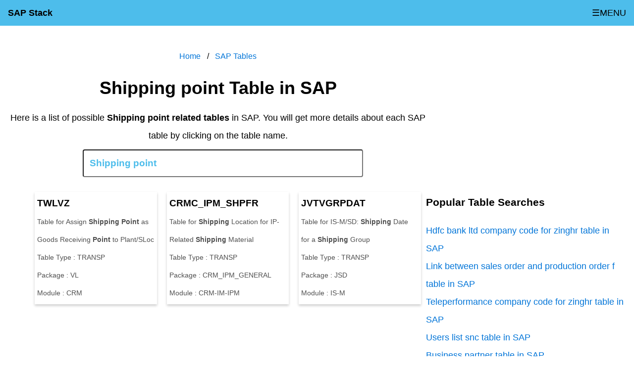

--- FILE ---
content_type: text/html; charset=UTF-8
request_url: https://sapstack.com/tables/shipping-point-table-in-sap
body_size: 9037
content:
<!DOCTYPE html><html><head><style>body{font-size:18px;width:100%;margin:auto;line-height:2em;font-family:Arial,Helvetica,sans-serif!important}a{color:#0275d8; text-decoration:none}.topnav{overflow:hidden;background-color:#4dbdeb}.topnav a{float:left;display:block;color:#000;text-align:center;padding:8px 16px;text-decoration:none;font-size:1em}.topnav a:hover{background-color:#ddd;color:#000}.active{color:#FFF;font-weight:bolder}.topnav .icon,.topnav a:not(:first-child){display:none}.topnav a.icon{float:right;display:block}.topnav.responsive{position:relative}.topnav.responsive a.icon1{position:absolute;right:0;top:0}.topnav.responsive a{float:none;display:block;text-align:left}.header{padding: 5px 5px;background: #fff;border: none;border-radius: 0;margin-bottom: 5px;box-shadow: 1px 1px 3px rgba(0, 0, 0, 0.1); text-align:center}.articlebody,.textarea{width:80%;margin:auto}ul.breadcrumb{padding:5px 16px;list-style:none}ul.breadcrumb li{display:inline;font-size:.9em}ul.breadcrumb li+li:before{padding:8px;color:#000;content:"/\00a0"}ul.breadcrumb li a{color:#0275d8;text-decoration:none}ul.breadcrumb li a:hover{color:#01447e;text-decoration:underline}table{border-collapse:collapse;border-spacing:0}table,td,th{border:1px solid #ddd;padding:8px;line-height:2}.footerarea{background-color:#F0F7F7;border-top:2px solid #dde8e8;padding:2em;text-align:center}.footerarea a{color:#0077b3;display:inline-block;margin-right:2em}@media only screen and (max-width:600px){.header h1{font-size:1.2em}.articlebody,.textarea{width:90%}}.articlebody{padding-top:1em;padding-bottom:2em;color:#424A4F;font-size:1em;text-align:left!important}.header h1{color: #1A1A1A;font-size:1.5em}.breadcrump,.breadcrump a{color:#FFF;font-size:1em}.footertext{width:80%}.prenext{display:inline-block;padding:1em;margin-right:3em;}#toc_container{background:#f9f9f9;border:1px solid #aaa;display:table;font-size:95%;margin-bottom:1em;padding:20px;width:auto}.toc_title{font-weight:700;text-align:center}#toc_container li,#toc_container ul,#toc_container ul li{list-style:none!important}img{max-width:100% !important;height:auto !important}@media only screen and (max-width:1000px){.side_flt{display:block;width:100% !important;float:none !important;}.leftside{display:block;width:100% !important;float:none !important;}}.side_flt{float:left;width:300px;}.leftside{float:left; width:calc(90% - 300px);padding-right:10px;} a.buttonlink{display:inline-block; width:250px; padding:5px; background-color:#0099FF; color:#FFFFFF; text-decoration:none; text-align:center}tr.active{ background-color: #CCCCCC;color:#000000; font-weight:bold; }table{ width:90%; margin-top:10px; margin-bottom:10px;} .searchForm
input.searchtxt{height:40px;font-size:1.2rem;color:#4dbdeb;font-weight:700;border-radius:4px;box-shadow:inset 0 1px 1px rgb(0 0 0 / 8%);padding:6px 12px;max-width:500px;width:80%;margin:auto;padding-right:50px}.searchbtn{margin-left:-50px;background-color:#fff;border:none;color:#fff}.boxes{display:grid;grid-template-columns:1fr 1fr}a.box{margin:10px;display:block;background-color:#09f;padding:5px;color:#fff;font-size:.9em}img.image{max-width:100%;height:320px}@media only screen and (max-width:1000px){.boxes{display:block;float:none}}
</style><script async src="https://pagead2.googlesyndication.com/pagead/js/adsbygoogle.js?client=ca-pub-3998637804056718" crossorigin="anonymous"></script>
<style>
.bodywrapper
{
     display: grid;
     grid-template-columns: 1fr 400px;    
     padding:20px;
}
ul.boxes
{
    display: grid;
    grid-template-columns: 1fr 1fr 1fr;  
}
li.box
{
    margin: 10px;
    display: block;
    background-color: #FFFFFF;
    padding: 5px;
    box-shadow: 0 3px 5px rgb(0 0 0 / 0.2); 
    color:#000000b0;
     font-size:.9rem;
}
.box a{
     color:#000000;
     font-weight:900;
     font-size:1.2rem;
}
h1:first-letter
{
  text-transform: uppercase;
}
.searchForm
{
    
    margin-bottom:20px;
    margin-top:10px;
}
input.searchtxt
{
    height: 40px;
    font-size:1.2rem;
    color:#4dbdeb;
    font-weight:bold;

border-radius: 4px;
box-shadow: inset 0 1px 1px rgb(0 0 0 / 8%);
padding: 6px 12px;
   max-width:500px;
    width:80%;
    margin:auto;
    padding-right: 50px;

}
.searchbtn
{
    margin-left: -50px;
    background-color:#FFFFFF;
    border:none;
    color:#FFFFFF;
}
.leftdiv
{

}
.rightdiv
{

}
img.image
{
 max-width:100%;
 height:320px;
}
@media only screen and (max-width: 1000px) {
    ul.boxes, .leftdiv, .rightdiv, .bodywrapper
    {
        display: block;

        float: none;
    }
    
  }
</style>  
<link rel="canonical" href="https://sapstack.com/tables/shipping-point-table-in-sap">
<title>Shipping point Table in SAP</title>
<meta name="description" content="List of Shipping point tables in SAP. TWLVZ for Assign Shipping Point as Goods Receiving Point to Plant/SLoc. CRMC_IPM_SHPFR for Shipping Location for IP-Related Shipping Material. JVTVGRPDAT for IS-M/SD: Shipping Date for a Shipping Group. B010 for Shipping Point/Route. ">
</head><body itemscope itemtype="http://schema.org/WebPage"><div class="topnav" id="myTopnav"><a href="https://sapstack.com" class="active" title="SAP ERP Software online training Materials">SAP Stack</a><a href="https://sapstack.com/fico/sap-fico-module-introduction-tutorial/">SAP FICO</a><a href="https://sapstack.com/hcm/sap-hr-module-introduction-tutorial/">SAP HR</a><a href="https://sapstack.com/mm/sap-mm-module-introduction-tutorial/">SAP MM</a><a href="https://sapstack.com/sd/sap-sd-module-introduction-tutorial/">SAP SD</a><a href="https://sapstack.com/pm/pm-module-in-sap-and-single-roles/">SAP PM</a><a href="https://sapstack.com/ps/sap-ps-project-system-module-tutorial/">SAP PS</a><a href="https://sapstack.com/abap/abap-tutorial/">SAP ABAP</a><a href="https://sapstack.com/netweaver/what-is-sap-netweaver/">SAP NetWeaver</a><a href="https://sapstack.com/tables/">SAP Tables</a><a href="https://sapstack.com/tcodes/">SAP Tcodes</a><a href="javascript:void(0);" class="icon icon1" onClick="myFunction()">
&#x2630;MENU</a></div><div class="bodywrapper">
 <div class="leftdiv">    
     <center>
<ul class="breadcrumb" itemscope="" itemtype="http://schema.org/BreadcrumbList">
     <li itemprop="itemListElement" itemscope="" itemtype="http://schema.org/ListItem"><a href="https://sapstack.com" id="https://sapstack.com" itemscope="" itemtype="http://schema.org/Thing" itemprop="item"><span itemprop="name">Home</span></a><meta itemprop="position" content="1"></li>
     <li itemprop="itemListElement" itemscope="" itemtype="http://schema.org/ListItem"><a itemscope="" itemtype="http://schema.org/Thing" itemprop="item" href="https://sapstack.com/tables/" id="https://sapstack.com/tables/"><span itemprop="name">SAP Tables</span></a><meta itemprop="position" content="2"></li>
</ul>     
<h1 itemprop="headline">Shipping point Table in SAP</h1>
Here is a list of possible <strong>Shipping point related tables</strong> in SAP. You will get more details about each SAP table by clicking on the table name.
<form method="get" action="searchtable.php" class="searchForm">
     <input type="text" name="q" value="Shipping point" class="searchtxt">
     <input type="submit" value="&#x1F50E;" name="sub" class="searchbtn">
</form>
</center>
<ul class="boxes"><li class="box"><span><a href="tabledetails.php?table=TWLVZ" title="TWLVZ Table in SAP">TWLVZ</a><br>Table for Assign Shipping Point as Goods Receiving Point to Plant/SLoc<br>Table Type : TRANSP<br>Package : VL<br>Module : CRM</span></li><li class="box"><span><a href="tabledetails.php?table=CRMC_IPM_SHPFR" title="CRMC_IPM_SHPFR Table in SAP">CRMC_IPM_SHPFR</a><br>Table for Shipping Location for IP-Related Shipping Material<br>Table Type : TRANSP<br>Package : CRM_IPM_GENERAL<br>Module : CRM-IM-IPM</span></li><li class="box"><span><a href="tabledetails.php?table=JVTVGRPDAT" title="JVTVGRPDAT Table in SAP">JVTVGRPDAT</a><br>Table for IS-M/SD: Shipping Date for a Shipping Group<br>Table Type : TRANSP<br>Package : JSD<br>Module : IS-M</span></li></ul><!-- STACK_TOC_RECT -->
          <ins class="adsbygoogle"
               style="display:block"
               data-ad-client="ca-pub-3998637804056718"
               data-ad-slot="9068228740"
               data-ad-format="auto"
               data-full-width-responsive="true"></ins>
          <script>
               (adsbygoogle = window.adsbygoogle || []).push({});
          </script><ul class="boxes"><li class="box"><span><a href="tabledetails.php?table=B010" title="B010 Table in SAP">B010</a><br>Table for Shipping Point/Route<br>Table Type : TRANSP<br>Package : VKON<br>Module : AP-PRC-PR</span></li><li class="box"><span><a href="tabledetails.php?table=B014" title="B014 Table in SAP">B014</a><br>Table for Grouping Type/Shipping Point<br>Table Type : TRANSP<br>Package : VKON<br>Module : AP-PRC-PR</span></li><li class="box"><span><a href="tabledetails.php?table=B021" title="B021 Table in SAP">B021</a><br>Table for DlvType/Shipping Point<br>Table Type : TRANSP<br>Package : VKON<br>Module : AP-PRC-PR</span></li><li class="box"><span><a href="tabledetails.php?table=B024" title="B024 Table in SAP">B024</a><br>Table for Shipping point<br>Table Type : TRANSP<br>Package : VN<br>Module : CRM</span></li><li class="box"><span><a href="tabledetails.php?table=CIF_MAP_SP_SL" title="CIF_MAP_SP_SL Table in SAP">CIF_MAP_SP_SL</a><br>Table for Unique Mapping of Shipping Point to Storage Location<br>Table Type : TRANSP<br>Package : LE_TRA_PROCESS_INBOUND<br>Module : LE-TRA-IN</span></li><li class="box"><span><a href="tabledetails.php?table=JKSDREQ_ORDSHIPP" title="JKSDREQ_ORDSHIPP Table in SAP">JKSDREQ_ORDSHIPP</a><br>Table for IS-M/SD: Requirements Table for Shipping Point Change<br>Table Type : TRANSP<br>Package : JSD<br>Module : IS-M</span></li><li class="box"><span><a href="tabledetails.php?table=J_1A_WS_BRANCH" title="J_1A_WS_BRANCH Table in SAP">J_1A_WS_BRANCH</a><br>Table for AR:WS Branch determination(Shipping Point)<br>Table Type : TRANSP<br>Package : J1AS<br>Module : CRM-BF-TAX</span></li><li class="box"><span><a href="tabledetails.php?table=S005" title="S005 Table in SAP">S005</a><br>Table for SIS: Shipping Point/Route/Forwarding Agent/Receiving Country<br>Table Type : TRANSP<br>Package : MCS<br>Module : CRM</span></li><li class="box"><span><a href="tabledetails.php?table=TNAD5" title="TNAD5 Table in SAP">TNAD5</a><br>Table for Output Control: Printers by Shipping Point<br>Table Type : POOL<br>Package : VN0C<br>Module : CRM</span></li></ul><!-- STACK_TOC_RECT -->
          <ins class="adsbygoogle"
               style="display:block"
               data-ad-client="ca-pub-3998637804056718"
               data-ad-slot="9068228740"
               data-ad-format="auto"
               data-full-width-responsive="true"></ins>
          <script>
               (adsbygoogle = window.adsbygoogle || []).push({});
          </script><ul class="boxes"><li class="box"><span><a href="tabledetails.php?table=TNAD8" title="TNAD8 Table in SAP">TNAD8</a><br>Table for Output Control: Printers by Shipping Point<br>Table Type : POOL<br>Package : VTR<br>Module : CRM-BF</span></li><li class="box"><span><a href="tabledetails.php?table=TVLA" title="TVLA Table in SAP">TVLA</a><br>Table for Org.unit: Loading points per shipping point<br>Table Type : TRANSP<br>Package : VL0C<br>Module : CRM-BF</span></li><li class="box"><span><a href="tabledetails.php?table=TVLAT" title="TVLAT Table in SAP">TVLAT</a><br>Table for Org.Unit: Loading points per shipping point: Texts<br>Table Type : TRANSP<br>Package : VL0C<br>Module : CRM-BF</span></li><li class="box"><span><a href="tabledetails.php?table=TVSTZ_STORLOC" title="TVSTZ_STORLOC Table in SAP">TVSTZ_STORLOC</a><br>Table for Storage-Location-Specific Shipping Point Determination<br>Table Type : TRANSP<br>Package : VL0C<br>Module : CRM-BF</span></li><li class="box"><span><a href="tabledetails.php?table=VXSITDLV" title="VXSITDLV Table in SAP">VXSITDLV</a><br>Table for Small Parcel Carrier: Data Fields per Shipping Point<br>Table Type : TRANSP<br>Package : VVTR<br>Module : LE-TRA-IN</span></li><li class="box"><span><a href="tabledetails.php?table=VXSIV" title="VXSIV Table in SAP">VXSIV</a><br>Table for Express Delivery Company: Shipping Point: Control<br>Table Type : TRANSP<br>Package : VVTR<br>Module : LE-TRA-IN</span></li><li class="box"><span><a href="tabledetails.php?table=%2FBEV1%2FLALPLTZT" title="/BEV1/LALPLTZT Table in SAP">/BEV1/LALPLTZT</a><br>Table for Customizing Shipping: Loading Places per Ship./Load. Point<br>Table Type : TRANSP<br>Package : /BEV1/LA<br>Module : SD-SLS-PLL-OBS</span></li><li class="box"><span><a href="tabledetails.php?table=%2FSPE%2FRET_SHP_PNT" title="/SPE/RET_SHP_PNT Table in SAP">/SPE/RET_SHP_PNT</a><br>Table for Default shipping point determination for returns deliveries<br>Table Type : TRANSP<br>Package : /SPE/RET_DDIC<br>Module : LO-SPM-RET</span></li><li class="box"><span><a href="tabledetails.php?table=A407" title="A407 Table in SAP">A407</a><br>Table for Route, Loading Point, Discharge Point<br>Table Type : TRANSP<br>Package : OIG<br>Module : CRM</span></li><li class="box"><span><a href="tabledetails.php?table=A409" title="A409 Table in SAP">A409</a><br>Table for Carrier, Bulk Shipment Type, Depart. Point, Dest. Point<br>Table Type : TRANSP<br>Package : OIG<br>Module : CRM</span></li><li class="box"><span><a href="tabledetails.php?table=CRMC_LPE_RO_PTPA" title="CRMC_LPE_RO_PTPA Table in SAP">CRMC_LPE_RO_PTPA</a><br>Table for For Point Account # Point Type RO<br>Table Type : TRANSP<br>Package : CRM_LOY_ENGINE_CUST<br>Module : CRM-BF-BRF-RE</span></li><li class="box"><span><a href="tabledetails.php?table=SRT_BZT_CFG_P2P" title="SRT_BZT_CFG_P2P Table in SAP">SRT_BZT_CFG_P2P</a><br>Table for BizTalk Configuration for Point-to-Point Scenario<br>Table Type : TRANSP<br>Package : SOAP_RT_TESTS_BIZTALK<br>Module : BC-ESI-WS-ABA-RT</span></li></ul><!-- STACK_TOC_RECT -->
          <ins class="adsbygoogle"
               style="display:block"
               data-ad-client="ca-pub-3998637804056718"
               data-ad-slot="9068228740"
               data-ad-format="auto"
               data-full-width-responsive="true"></ins>
          <script>
               (adsbygoogle = window.adsbygoogle || []).push({});
          </script><ul class="boxes"><li class="box"><span><a href="tabledetails.php?table=%2FRPM%2FDP_DP_MAP" title="/RPM/DP_DP_MAP Table in SAP">/RPM/DP_DP_MAP</a><br>Table for Decision Point to Target Decision Point Mapping<br>Table Type : TRANSP<br>Package : /RPM/CONFIGURATION<br>Module : PPM-PFM</span></li><li class="box"><span><a href="tabledetails.php?table=A130" title="A130 Table in SAP">A130</a><br>Table for Service agent/tariff zone dep./tariff zone targ/shipping mat<br>Table Type : TRANSP<br>Package : VTRA<br>Module : CRM</span></li><li class="box"><span><a href="tabledetails.php?table=A135" title="A135 Table in SAP">A135</a><br>Table for Transp. service agent/shipping type/bulk group<br>Table Type : TRANSP<br>Package : VKON<br>Module : AP-PRC-PR</span></li><li class="box"><span><a href="tabledetails.php?table=A446" title="A446 Table in SAP">A446</a><br>Table for IS-M/SD: Network for Postal Shipping<br>Table Type : TRANSP<br>Package : JSD<br>Module : IS-M</span></li><li class="box"><span><a href="tabledetails.php?table=A452" title="A452 Table in SAP">A452</a><br>Table for IS-M/SD: Lump Sum Shipping Costs f.Current Delivery Country<br>Table Type : TRANSP<br>Package : JSD<br>Module : IS-M</span></li><li class="box"><span><a href="tabledetails.php?table=A468" title="A468 Table in SAP">A468</a><br>Table for IS-M/SD: Daily Shipping Costs for Current Delivery Country<br>Table Type : TRANSP<br>Package : JSD<br>Module : IS-M</span></li><li class="box"><span><a href="tabledetails.php?table=A469" title="A469 Table in SAP">A469</a><br>Table for IS-M/SD: Daily Shipping Costs for Country Grouping<br>Table Type : TRANSP<br>Package : JSD<br>Module : IS-M</span></li><li class="box"><span><a href="tabledetails.php?table=AUVT" title="AUVT Table in SAP">AUVT</a><br>Table for Shipping-Specific Data of Plants for Delivery Generation<br>Table Type : TRANSP<br>Package : WAUF<br>Module : CRM</span></li><li class="box"><span><a href="tabledetails.php?table=B020" title="B020 Table in SAP">B020</a><br>Table for Shipping material type<br>Table Type : TRANSP<br>Package : VKON<br>Module : AP-PRC-PR</span></li><li class="box"><span><a href="tabledetails.php?table=B028" title="B028 Table in SAP">B028</a><br>Table for Ship-to party/shipping mat.<br>Table Type : TRANSP<br>Package : VKON<br>Module : AP-PRC-PR</span></li><li class="box"><span><a href="tabledetails.php?table=B450" title="B450 Table in SAP">B450</a><br>Table for OIL-TSW: Carrier/Shipping Type<br>Table Type : TRANSP<br>Package : OIJ<br>Module : IS-OIL-DS-TSW</span></li><li class="box"><span><a href="tabledetails.php?table=BAD_SHIPPING" title="BAD_SHIPPING Table in SAP">BAD_SHIPPING</a><br>Table for BAD - Shipping set<br>Table Type : TRANSP<br>Package : BAD_ORDER<br>Module : CRM-BTX-BF</span></li><li class="box"><span><a href="tabledetails.php?table=CDBD_SHIPPING" title="CDBD_SHIPPING Table in SAP">CDBD_SHIPPING</a><br>Table for Business transaction - shipping - set<br>Table Type : TRANSP<br>Package : CDB_ORDER<br>Module : CRM-BTX</span></li><li class="box"><span><a href="tabledetails.php?table=CIF_IMSPNT" title="CIF_IMSPNT Table in SAP">CIF_IMSPNT</a><br>Table for IM Reference Table for Shipping Points<br>Table Type : TRANSP<br>Package : CIF11<br>Module : SCM-BAS</span></li><li class="box"><span><a href="tabledetails.php?table=CRMC_BPMTSET0020" title="CRMC_BPMTSET0020 Table in SAP">CRMC_BPMTSET0020</a><br>Table for CRM Business Partner: Mini-Template for Shipping Data<br>Table Type : TRANSP<br>Package : CRM_BUPA_FRG0020<br>Module : CRM-MD-BP</span></li><li class="box"><span><a href="tabledetails.php?table=CRMC_BUAG_SNDCTL" title="CRMC_BUAG_SNDCTL Table in SAP">CRMC_BUAG_SNDCTL</a><br>Table for Shipping Control<br>Table Type : TRANSP<br>Package : CRM_BUPA_FRG0130<br>Module : CRM-MD-BP-BAG</span></li><li class="box"><span><a href="tabledetails.php?table=CRMC_BUAG_SNDC_T" title="CRMC_BUAG_SNDC_T Table in SAP">CRMC_BUAG_SNDC_T</a><br>Table for Text Table for Shipping Control<br>Table Type : TRANSP<br>Package : CRM_BUPA_FRG0130<br>Module : CRM-MD-BP-BAG</span></li><li class="box"><span><a href="tabledetails.php?table=CRMC_IPM_SHPFR_T" title="CRMC_IPM_SHPFR_T Table in SAP">CRMC_IPM_SHPFR_T</a><br>Table for Shipping Location for IP-Related Material<br>Table Type : TRANSP<br>Package : CRM_IPM_GENERAL<br>Module : CRM-IM-IPM</span></li><li class="box"><span><a href="tabledetails.php?table=CRMC_IPM_SHPME" title="CRMC_IPM_SHPME Table in SAP">CRMC_IPM_SHPME</a><br>Table for Shipping Method for IP-Related Materials<br>Table Type : TRANSP<br>Package : CRM_IPM_GENERAL<br>Module : CRM-IM-IPM</span></li><li class="box"><span><a href="tabledetails.php?table=CRMC_IPM_SHPME_T" title="CRMC_IPM_SHPME_T Table in SAP">CRMC_IPM_SHPME_T</a><br>Table for Shipping Method for IP-Related Materials<br>Table Type : TRANSP<br>Package : CRM_IPM_GENERAL<br>Module : CRM-IM-IPM</span></li><li class="box"><span><a href="tabledetails.php?table=CRMC_IPM_SHPTY" title="CRMC_IPM_SHPTY Table in SAP">CRMC_IPM_SHPTY</a><br>Table for Type of Shipping for IP-Related Materials<br>Table Type : TRANSP<br>Package : CRM_IPM_RCTRL_I<br>Module : CRM-IM-IPM-BTX</span></li><li class="box"><span><a href="tabledetails.php?table=CRMC_IPM_SHPTY_T" title="CRMC_IPM_SHPTY_T Table in SAP">CRMC_IPM_SHPTY_T</a><br>Table for Type of Shipping for IP-Related Materials Texts<br>Table Type : TRANSP<br>Package : CRM_IPM_RCTRL_I<br>Module : CRM-IM-IPM-BTX</span></li><li class="box"><span><a href="tabledetails.php?table=CRMC_RES_SHIPC" title="CRMC_RES_SHIPC Table in SAP">CRMC_RES_SHIPC</a><br>Table for Permitted Shipping Conditions for Partner<br>Table Type : TRANSP<br>Package : CRM_CHM_BP_CCH<br>Module : CRM-CHM-CSR</span></li><li class="box"><span><a href="tabledetails.php?table=CRMC_SHIP_COND" title="CRMC_SHIP_COND Table in SAP">CRMC_SHIP_COND</a><br>Table for Shipping conditions<br>Table Type : TRANSP<br>Package : CRM_BUPA_MD<br>Module : CRM-BTX-BF-CU</span></li><li class="box"><span><a href="tabledetails.php?table=CRMC_SHIP_COND_T" title="CRMC_SHIP_COND_T Table in SAP">CRMC_SHIP_COND_T</a><br>Table for Shipping Conditions: Texts<br>Table Type : TRANSP<br>Package : CRM_BUPA_MD<br>Module : CRM-BTX-BF-CU</span></li><li class="box"><span><a href="tabledetails.php?table=CRMD_SHIPPING" title="CRMD_SHIPPING Table in SAP">CRMD_SHIPPING</a><br>Table for Business Transaction - Shipping Set<br>Table Type : TRANSP<br>Package : CRM_SHIPPING<br>Module : CRM-BTX-SLO</span></li><li class="box"><span><a href="tabledetails.php?table=CRMM_BP20WPL20" title="CRMM_BP20WPL20 Table in SAP">CRMM_BP20WPL20</a><br>Table for WP: Business Partner Shipping Rule List<br>Table Type : TRANSP<br>Package : CRMM_BUPA_PROFILE_FRG<br>Module : CRM-MD-BP-DAT</span></li><li class="box"><span><a href="dataelements.php?field=LSTELA" title="LSTELA data element table field">LSTELA</a><br>Table Data element for Point of departure: Loading point at shipping point</span></li><li class="box"><span><a href="dataelements.php?field=VSTEL" title="VSTEL data element table field">VSTEL</a><br>Table Data element for Shipping Point/Receiving Point</span></li><li class="box"><span><a href="dataelements.php?field=CNV_CMIS_U_30_VSTEL" title="CNV_CMIS_U_30_VSTEL data element table field">CNV_CMIS_U_30_VSTEL</a><br>Table Data element for Shipping Point/Receiving Point</span></li><li class="box"><span><a href="dataelements.php?field=VSTELA" title="VSTELA data element table field">VSTELA</a><br>Table Data element for Shipping point at point of departure</span></li><li class="box"><span><a href="dataelements.php?field=LSTELZ" title="LSTELZ data element table field">LSTELZ</a><br>Table Data element for Destination: Loading point at shipping point</span></li><li class="box"><span><a href="dataelements.php?field=SMO3VSTEL" title="SMO3VSTEL data element table field">SMO3VSTEL</a><br>Table Data element for Shipping point/receiving point</span></li><li class="box"><span><a href="dataelements.php?field=CVDERESFLG" title="CVDERESFLG data element table field">CVDERESFLG</a><br>Table Data element for Shipping Order is Relevant for Subsequent Shipping</span></li><li class="box"><span><a href="dataelements.php?field=VRVEZ_DV" title="VRVEZ_DV data element table field">VRVEZ_DV</a><br>Table Data element for Setup time for shipping (spec.storage for dec.shipping)</span></li><li class="box"><span><a href="dataelements.php?field=VBAMG_DV" title="VBAMG_DV data element table field">VBAMG_DV</a><br>Table Data element for Base qty for capacity planning in shipping (decent.shipping)</span></li><li class="box"><span><a href="dataelements.php?field=JVSDATPLAN" title="JVSDATPLAN data element table field">JVSDATPLAN</a><br>Table Data element for IS-M: Scheduled shipping date for backdated shipping</span></li><li class="box"><span><a href="dataelements.php?field=VRSNDGRP" title="VRSNDGRP data element table field">VRSNDGRP</a><br>Table Data element for IS-M: Shipping Group (for Shipping Processes)</span></li><li class="box"><span><a href="dataelements.php?field=JPNETZVSP" title="JPNETZVSP data element table field">JPNETZVSP</a><br>Table Data element for IS-M: Postal shipping network for shipping document usage</span></li></ul> 
<img src="https://sapstack.com/tables/images/shipping-point-tables-in-sap.webp" class="image" alt="Shipping point Table in SAP">
  
<h2>Shipping point related terms</h2>
<a href="shipping-point-table-in-sap" title="Shipping point Table in SAP">Shipping point Table in SAP</a><br><a href="shipping-point-plant-storage-location-table-in-sap" title="Shipping point plant storage location Table in SAP">Shipping point plant storage location Table in SAP</a><br><a href="shipping-point-determination-table-in-sap" title="Shipping point determination Table in SAP">Shipping point determination Table in SAP</a><br><a href="plant-and-shipping-point-t-table-in-sap" title="Plant and shipping point t Table in SAP">Plant and shipping point t Table in SAP</a><br><a href="shipping-point-storage-location-table-in-sap" title="Shipping point storage location Table in SAP">Shipping point storage location Table in SAP</a><br><a href="shipping-point-transportation-zone-table-in-sap" title="Shipping point transportation zone Table in SAP">Shipping point transportation zone Table in SAP</a><br><a href="shipping-point-address-table-in-sap" title="Shipping point address Table in SAP">Shipping point address Table in SAP</a><br><a href="shipping-point-departure-zone-table-in-sap" title="Shipping point departure zone Table in SAP">Shipping point departure zone Table in SAP</a><br><a href="display-view-shipping-point-determination-table-in-sap" title="Display view shipping point determination Table in SAP">Display view shipping point determination Table in SAP</a><br><a href="shipping-point-determination-fields-in-sales-order-table-in-sap" title="Shipping point determination fields in sales order Table in SAP">Shipping point determination fields in sales order Table in SAP</a><br><a href="shipping-point-determination-ta-table-in-sap" title="Shipping point determination ta Table in SAP">Shipping point determination ta Table in SAP</a><br><a href="logistics-execution-shipping-point-determination-table-in-sap" title="Logistics execution shipping point determination Table in SAP">Logistics execution shipping point determination Table in SAP</a><br><a href="delivery-from-shipping-point-determination-table-in-sap" title="Delivery from shipping point determination Table in SAP">Delivery from shipping point determination Table in SAP</a><br><a href="shipping-point-determination-table-table-in-sap" title="Shipping point determination table Table in SAP">Shipping point determination table Table in SAP</a><br><a href="plant-and-shipping-point-table-table-in-sap" title="Plant and shipping point table Table in SAP">Plant and shipping point table Table in SAP</a><br><a href="plant-and-shipping-point-tab-table-in-sap" title="Plant and shipping point tab Table in SAP">Plant and shipping point tab Table in SAP</a><br><a href="receplant-and-shipping-point-t-table-in-sap" title="Receplant and shipping point t Table in SAP">Receplant and shipping point t Table in SAP</a><br><a href="receiving-plant-and-shipping-point-t-table-in-sap" title="Receiving plant and shipping point t Table in SAP">Receiving plant and shipping point t Table in SAP</a><br><a href="plant-and-shipping-point-tables-table-in-sap" title="Plant and shipping point tables Table in SAP">Plant and shipping point tables Table in SAP</a><br><a href="receiplant-and-shipping-point-t-table-in-sap" title="Receiplant and shipping point t Table in SAP">Receiplant and shipping point t Table in SAP</a><br>

 <h3>Definitions</h3>
<strong>What is SAP ?</strong>
<p>
SAP is the short form of Systems, Applications & Products in Data Processing. It is one of the largest business process related software. This software focused on business processes on ERP & CRM.</p>
<strong>What is table in SAP ?</strong>
<p>Like most other software, SAP also using database tables to store the data.  In SAP thousands of tables are there to store different data.  A table contains several fields and some of the fields will be key fields.</p>
</div>
<div class="rightdiv">
<p>
<script async src="https://pagead2.googlesyndication.com/pagead/js/adsbygoogle.js?client=ca-pub-3998637804056718"
crossorigin="anonymous"></script>
<!-- STACK_RECT_NEW -->
<ins class="adsbygoogle"
style="display:block"
data-ad-client="ca-pub-3998637804056718"
data-ad-slot="6030501558"
data-ad-format="auto"
data-full-width-responsive="true"></ins>
<script>
(adsbygoogle = window.adsbygoogle || []).push({});
</script>
</p>
<h3>Popular Table Searches</h3>
<a href="hdfc-bank-ltd-company-code-for-zinghr-table-in-sap">Hdfc bank ltd company code for zinghr table in SAP</a><br><a href="link-between-sales-order-and-production-order-f-table-in-sap">Link between sales order and production order f table in SAP</a><br><a href="teleperformance-company-code-for-zinghr-table-in-sap">Teleperformance company code for zinghr table in SAP</a><br><a href="users-list-snc-table-in-sap">Users list snc table in SAP</a><br><a href="business-partner-table-in-sap">Business partner table in SAP</a><br><a href="country-codes-table-in-sap">Country codes table in SAP</a><br><a href="shipping-point-table-in-sap">Shipping point table in SAP</a><br><a href="se16n-table-list-for-table-in-sap">Se16n table list for table in SAP</a><br><a href="what-is-paa-unit-of-measure-meaning-table-in-sap">What is paa unit of measure meaning table in SAP</a><br><a href="accounting-document-table-in-sap">Accounting document table in SAP</a><br><p>
<script async src="https://pagead2.googlesyndication.com/pagead/js/adsbygoogle.js?client=ca-pub-3998637804056718"
crossorigin="anonymous"></script>
<!-- STACK_RECT_NEW -->
<ins class="adsbygoogle"
style="display:block"
data-ad-client="ca-pub-3998637804056718"
data-ad-slot="6030501558"
data-ad-format="auto"
data-full-width-responsive="true"></ins>
<script>
(adsbygoogle = window.adsbygoogle || []).push({});
</script>
</p>
<h3>Latest Table Searches</h3>
<a href="sap-handling-unit-packaging-material-table-in-sap">Sap handling unit packaging material table in SAP</a><br><a href="how-to-open-handling-unit-table-in-sap">How to open handling unit table in SAP</a><br><a href="what-is-the-use-of-handling-unit-table-in-sap">What is the use of handling unit table in SAP</a><br><a href="configuration-of-handling-unit-table-in-sap">Configuration of handling unit table in SAP</a><br><a href="how-to-print-preview-handling-unit-output-table-in-sap">How to print preview handling unit output table in SAP</a><br><a href="handling-unit-in-outbound-delivery-sap-table-in-sap">Handling unit in outbound delivery sap table in SAP</a><br><a href="sap-display-handling-unit-output-table-in-sap">Sap display handling unit output table in SAP</a><br><a href="sap-handling-unit-production-order-table-in-sap">Sap handling unit production order table in SAP</a><br><a href="sap-handling-unit-output-type-table-in-sap">Sap handling unit output type table in SAP</a><br><a href="sap-handling-unit-output-determination-table-in-sap">Sap handling unit output determination table in SAP</a><br><p>
<script async src="https://pagead2.googlesyndication.com/pagead/js/adsbygoogle.js?client=ca-pub-3998637804056718"
crossorigin="anonymous"></script>
<!-- STACK_RECT_NEW -->
<ins class="adsbygoogle"
style="display:block"
data-ad-client="ca-pub-3998637804056718"
data-ad-slot="6030501558"
data-ad-format="auto"
data-full-width-responsive="true"></ins>
<script>
(adsbygoogle = window.adsbygoogle || []).push({});
</script>
</p>
</div>
</div>  
<div style="clear:both"></div>   
<script src="https://ajax.googleapis.com/ajax/libs/jquery/2.0.2/jquery.min.js"></script>
<script>
$.fn.wrapInTag = function (opts) {
    function getText(obj) {
        return obj.textContent ? obj.textContent : obj.innerText;
    }

    var tag = opts.tag || 'strong',
        words = opts.words || [],
        regex = RegExp(words.join('|'), 'gi'),
        replacement = '<' + tag + '>$&</' + tag + '>';
    $(this).contents().each(function () {
        if (this.nodeType === 3) //Node.TEXT_NODE
        {
            $(this).replaceWith(getText(this).replace(regex, replacement));
        }
        else if (!opts.ignoreChildNodes) {
            $(this).wrapInTag(opts);
        }
    });
};
$('span').wrapInTag({
  tag: 'strong',
  words: ['Shipping', 'point']
});
</script>     
<div class="footerarea"><a href="https://sapstack.com/ale/sap-ale-tutorial/">SAP ALE</a><a href="https://sapstack.com/crm/crm-in-sap-introduction-tutorial/">CRM</a><a href="https://sapstack.com/scm/scm-in-sap-introduction-tutorial/">SCM</a><a href="https://sapstack.com/srm/srm-in-sap-introduction-tutorial/">SRM</a><a href="https://sapstack.com/category/solutions/">SAP Solutions</a><a href="https://sapstack.com/category/references/">SAP References</a><a href="https://sapstack.com/category/basic/">SAP Basics</a><a href="https://sapstack.com/category/pp/">PP Module</a><a href="https://sapstack.com/category/wm/">WM</a><a href="https://sapstack.com/companies/">SAP Partners</a></a><hr><a href="https://sapstack.com">Home</a><a href="https://sapstack.com/privacy-policy/">Contact & Privacy Policy</a><a href="https://twitter.com/SapStackcom">Twitter</a><br />All of the product names here are trademarks of their respective companies. The site sapstack.com is not affiliated with SAP AG.<br />&copy;2026 sapstack.com</div><script>
function myFunction() {
    var x = document.getElementById("myTopnav");
    if (x.className === "topnav") {
        x.className += " responsive";
    } else {
        x.className = "topnav";
    }
}
</script><!-- Global site tag (gtag.js) - Google Analytics -->
<script async src="https://www.googletagmanager.com/gtag/js?id=G-3VDDCMN6C1"></script>
<script>
  window.dataLayer = window.dataLayer || [];
  function gtag(){dataLayer.push(arguments);}
  gtag('js', new Date());

  gtag('config', 'G-3VDDCMN6C1');
</script></body></html>

--- FILE ---
content_type: text/html; charset=utf-8
request_url: https://www.google.com/recaptcha/api2/aframe
body_size: 268
content:
<!DOCTYPE HTML><html><head><meta http-equiv="content-type" content="text/html; charset=UTF-8"></head><body><script nonce="E6fQK208YV6Z6tMlNajTBQ">/** Anti-fraud and anti-abuse applications only. See google.com/recaptcha */ try{var clients={'sodar':'https://pagead2.googlesyndication.com/pagead/sodar?'};window.addEventListener("message",function(a){try{if(a.source===window.parent){var b=JSON.parse(a.data);var c=clients[b['id']];if(c){var d=document.createElement('img');d.src=c+b['params']+'&rc='+(localStorage.getItem("rc::a")?sessionStorage.getItem("rc::b"):"");window.document.body.appendChild(d);sessionStorage.setItem("rc::e",parseInt(sessionStorage.getItem("rc::e")||0)+1);localStorage.setItem("rc::h",'1768788126300');}}}catch(b){}});window.parent.postMessage("_grecaptcha_ready", "*");}catch(b){}</script></body></html>